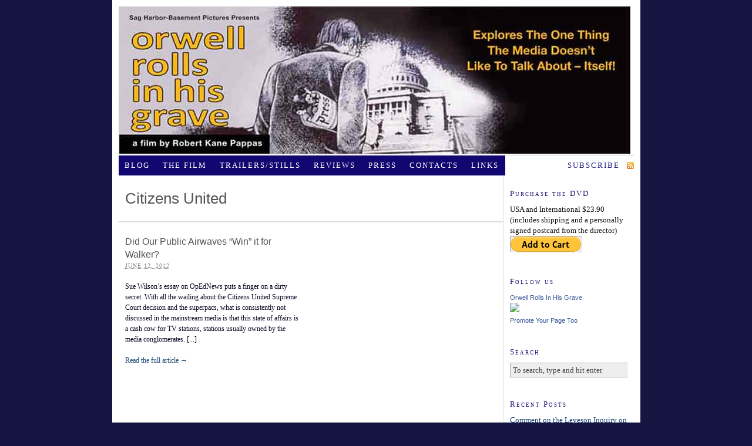

--- FILE ---
content_type: text/html; charset=UTF-8
request_url: http://orwellrollsinhisgrave.com/tag/citizens-united/
body_size: 3101
content:
<!DOCTYPE html PUBLIC "-//W3C//DTD XHTML 1.0 Strict//EN" "http://www.w3.org/TR/xhtml1/DTD/xhtml1-strict.dtd">
<html xmlns="http://www.w3.org/1999/xhtml" dir="ltr" lang="en-US">
<head profile="http://gmpg.org/xfn/11">
<meta http-equiv="Content-Type" content="text/html; charset=UTF-8" />
<title>Citizens United</title>
<meta name="robots" content="noindex, nofollow, noodp, noydir" />
<link rel="stylesheet" href="http://orwellrollsinhisgrave.com/wp-content/themes/thesis_182/style.css" type="text/css" media="screen, projection" />
<link rel="stylesheet" href="http://orwellrollsinhisgrave.com/wp-content/themes/thesis_182/custom/layout.css" type="text/css" media="screen, projection" />
<!--[if lte IE 8]><link rel="stylesheet" href="http://orwellrollsinhisgrave.com/wp-content/themes/thesis_182/lib/css/ie.css" type="text/css" media="screen, projection" /><![endif]-->
<link rel="stylesheet" href="http://orwellrollsinhisgrave.com/wp-content/themes/thesis_182/custom/custom.css" type="text/css" media="screen, projection" />
<link rel="canonical" href="http://orwellrollsinhisgrave.com/tag/citizens-united/" />
<link rel="alternate" type="application/rss+xml" title="OrwellRollsInHisGrave RSS Feed" href="http://orwellrollsinhisgrave.com/feed/" />
<link rel="pingback" href="http://orwellrollsinhisgrave.com/xmlrpc.php" />
<link rel="EditURI" type="application/rsd+xml" title="RSD" href="http://orwellrollsinhisgrave.com/xmlrpc.php?rsd" />
<link rel="alternate" type="application/rss+xml" title="OrwellRollsInHisGrave &raquo; Citizens United Tag Feed" href="http://orwellrollsinhisgrave.com/tag/citizens-united/feed/" />
</head>
<body class="custom tag_citizens-united">
<div id="header_area" class="full_width">
<div class="page">
	<div id="header">
		<p id="logo"><a href="http://orwellrollsinhisgrave.com">OrwellRollsInHisGrave</a></p>
	</div>
<ul class="menu">
<li class="tab tab-home"><a href="http://orwellrollsinhisgrave.com">Blog</a></li>
<li class="tab tab-1"><a href="http://orwellrollsinhisgrave.com/the-film/" title="The Film">The Film<!--[if gte IE 7]><!--></a><!--<![endif]-->
<!--[if lte IE 6]><table><tr><td><![endif]-->
<ul class="submenu submenu-1">
<li class="item item-1"><a href="http://orwellrollsinhisgrave.com/the-film/synopsis/" title="Synopsis">Synopsis</a></li>
<li class="item item-2"><a href="http://orwellrollsinhisgrave.com/the-film/about-the-director/" title="About the Director">About the Director</a></li>
<li class="item item-3"><a href="http://orwellrollsinhisgrave.com/the-film/the-cast/" title="The Cast">The Cast</a></li>
<li class="item item-4"><a href="http://orwellrollsinhisgrave.com/the-film/credits/" title="Credits">Credits</a></li>
<li class="item item-5"><a href="http://orwellrollsinhisgrave.com/the-film/buzzflash-interview-1/" title="Buzzflash Interview 2">Buzzflash Interview 2</a></li>
<li class="item item-6"><a href="http://orwellrollsinhisgrave.com/the-film/buzzflash-interview-2/" title="Buzzflash Interview 1">Buzzflash Interview 1</a></li>
</ul>
<!--[if lte IE 6]></td></tr></table></a><![endif]-->
</li>
<li class="tab tab-2"><a href="http://orwellrollsinhisgrave.com/trailersstills/" title="Trailers/Stills">Trailers/Stills<!--[if gte IE 7]><!--></a><!--<![endif]-->
<!--[if lte IE 6]><table><tr><td><![endif]-->
<ul class="submenu submenu-1">
<li class="item item-7"><a href="http://orwellrollsinhisgrave.com/trailersstills/orwell-trailer/" title="Orwell Trailer">Orwell Trailer</a></li>
<li class="item item-8"><a href="http://orwellrollsinhisgrave.com/trailersstills/orwell-stills/" title="Orwell Stills">Orwell Stills</a></li>
</ul>
<!--[if lte IE 6]></td></tr></table></a><![endif]-->
</li>
<li class="tab tab-3"><a href="http://orwellrollsinhisgrave.com/reviews/" title="Reviews">Reviews</a></li>
<li class="tab tab-4"><a href="http://orwellrollsinhisgrave.com/press/" title="Press">Press</a></li>
<li class="tab tab-5"><a href="http://orwellrollsinhisgrave.com/contacts/" title="Contacts">Contacts</a></li>
<li class="tab tab-6"><a href="http://orwellrollsinhisgrave.com/links/" title="Learn More and Do Something">Links</a></li>
<li class="rss"><a href="http://orwellrollsinhisgrave.com/feed/" title="OrwellRollsInHisGrave RSS Feed" rel="nofollow">Subscribe</a></li>
</ul>
</div>
</div>
<div id="content_area" class="full_width">
<div class="page">
	<div id="content_box">
		<div id="content" class="hfeed">

			<div id="archive_intro">
				<h1>Citizens United</h1>
			</div>
			<div class="teasers_box top">

			<div class="post-201 post type-post status-publish format-standard hentry category-uncategorized tag-citizens-united tag-media tag-money teaser" id="post-201">
<h2 class="entry-title"><a href="http://orwellrollsinhisgrave.com/2012/06/did-our-public-airwaves-win-it-for-walker/" rel="bookmark" title="Permanent link to Did Our Public Airwaves &#8220;Win&#8221; it for Walker?">Did Our Public Airwaves &#8220;Win&#8221; it for Walker?</a></h2>
<abbr class="teaser_date published" title="2012-06-12">June 12, 2012</abbr>

				<div class="format_teaser entry-content">
<p>Sue Wilson&#8217;s essay on OpEdNews puts a finger on a dirty secret. With all the wailing about the Citizens United Supreme Court decision and the superpacs, what is consistently not discussed in the mainstream media is that this state of affairs is a cash cow for TV stations, stations usually owned by the media conglomerates. [...]</p>
				</div>
<a class="teaser_link" href="http://orwellrollsinhisgrave.com/2012/06/did-our-public-airwaves-win-it-for-walker/" rel="nofollow">Read the full article &rarr;</a>
			</div>

			</div>

		</div>

		<div id="sidebars">
			<div id="sidebar_1" class="sidebar">
				<ul class="sidebar_list">
<li class="widget widget_text" id="text-2"><h3>Purchase the DVD</h3>			<div class="textwidget">USA and International $23.90 (includes shipping and a personally signed postcard from the director)


<form target="paypal" action="https://www.paypal.com/cgi-bin/webscr" method="post">
<input type="hidden" name="cmd" value="_s-xclick">
<input type="hidden" name="hosted_button_id" value="RBZZ9YAK2BQ8C">
<input type="image" src="https://www.paypalobjects.com/en_US/i/btn/btn_cart_LG.gif" border="0" name="submit" alt="PayPal - The safer, easier way to pay online!">
<img alt="" border="0" src="https://www.paypalobjects.com/en_US/i/scr/pixel.gif" width="1" height="1">
</form>
</div>
		</li><li class="widget widget_text" id="text-3"><h3>Follow us</h3>			<div class="textwidget"><!-- Facebook Badge START --><a href="https://www.facebook.com/pages/Orwell-Rolls-In-His-Grave/187719241245981" target="_TOP" style="font-family: &quot;lucida grande&quot;,tahoma,verdana,arial,sans-serif; font-size: 11px; font-variant: normal; font-style: normal; font-weight: normal; color: #3B5998; text-decoration: none;" title="Orwell Rolls In His Grave">Orwell Rolls In His Grave</a><br/><a href="https://www.facebook.com/pages/Orwell-Rolls-In-His-Grave/187719241245981" target="_TOP" title="Orwell Rolls In His Grave"><img src="https://badge.facebook.com/badge/187719241245981.2442.1503474962.png" style="border: 0px;" /></a><br/><a href="http://www.facebook.com/business/dashboard/" target="_TOP" style="font-family: &quot;lucida grande&quot;,tahoma,verdana,arial,sans-serif; font-size: 11px; font-variant: normal; font-style: normal; font-weight: normal; color: #3B5998; text-decoration: none;" title="Make your own badge!">Promote Your Page Too</a><!-- Facebook Badge END --></div>
		</li><li class="widget thesis_widget_search" id="search">
<h3>Search</h3>
<form method="get" class="search_form" action="http://orwellrollsinhisgrave.com/">
	<p>
		<input class="text_input" type="text" value="To search, type and hit enter" name="s" id="s" onfocus="if (this.value == 'To search, type and hit enter') {this.value = '';}" onblur="if (this.value == '') {this.value = 'To search, type and hit enter';}" />
		<input type="hidden" id="searchsubmit" value="Search" />
	</p>
</form>
</li>
		<li class="widget widget_recent_entries" id="recent-posts-4">		<h3>Recent Posts</h3>		<ul>
				<li><a href="http://orwellrollsinhisgrave.com/2012/06/comment-on-the-leveson-inquiry-on-murdoch-and-news-corporation/" title="Comment on the Leveson Inquiry on Murdoch and News Corporation">Comment on the Leveson Inquiry on Murdoch and News Corporation</a></li>
				<li><a href="http://orwellrollsinhisgrave.com/2012/06/did-our-public-airwaves-win-it-for-walker/" title="Did Our Public Airwaves &#8220;Win&#8221; it for Walker?">Did Our Public Airwaves &#8220;Win&#8221; it for Walker?</a></li>
				<li><a href="http://orwellrollsinhisgrave.com/2012/04/my-question-to-mike/" title="My Question To Mike">My Question To Mike</a></li>
				<li><a href="http://orwellrollsinhisgrave.com/2012/02/the-big-why/" title="The Big Why!">The Big Why!</a></li>
				<li><a href="http://orwellrollsinhisgrave.com/2012/02/the-three-legged-chair/" title="The Three Legged Chair">The Three Legged Chair</a></li>
				</ul>
		</li><li class="widget widget_archive" id="archives-4"><h3>Archives</h3>		<ul>
			<li><a href='http://orwellrollsinhisgrave.com/2012/06/' title='June 2012'>June 2012</a>&nbsp;(2)</li>
	<li><a href='http://orwellrollsinhisgrave.com/2012/04/' title='April 2012'>April 2012</a>&nbsp;(1)</li>
	<li><a href='http://orwellrollsinhisgrave.com/2012/02/' title='February 2012'>February 2012</a>&nbsp;(2)</li>
	<li><a href='http://orwellrollsinhisgrave.com/2012/01/' title='January 2012'>January 2012</a>&nbsp;(1)</li>
	<li><a href='http://orwellrollsinhisgrave.com/2011/10/' title='October 2011'>October 2011</a>&nbsp;(3)</li>
	<li><a href='http://orwellrollsinhisgrave.com/2011/08/' title='August 2011'>August 2011</a>&nbsp;(3)</li>
		</ul>
</li><li class="widget widget_links" id="linkcat-2"><h3>Blogroll</h3>
	<ul class='xoxo blogroll'>
<li><a href="http://codex.wordpress.org/">Documentation</a></li>
<li><a href="http://wordpress.org/extend/plugins/">Plugins</a></li>
<li><a href="http://wordpress.org/extend/ideas/">Suggest Ideas</a></li>
<li><a href="http://wordpress.org/support/">Support Forum</a></li>
<li><a href="http://wordpress.org/extend/themes/">Themes</a></li>
<li><a href="http://wordpress.org/news/">WordPress Blog</a></li>
<li><a href="http://planet.wordpress.org/">WordPress Planet</a></li>

	</ul>
</li>
				</ul>
			</div>
		</div>
	</div>
</div>
</div>
<div id="footer_area" class="full_width">
<div class="page">
	<div id="footer">
		<p>Get smart with the <a href="http://diythemes.com/thesis/">Thesis WordPress Theme</a> from DIYthemes.</p>
	</div>
</div>
</div>
<!--[if lte IE 8]>
<div id="ie_clear"></div>
<![endif]-->
</body>
</html>

--- FILE ---
content_type: text/css
request_url: http://orwellrollsinhisgrave.com/wp-content/themes/thesis_182/custom/custom.css
body_size: 186
content:
.custom .rss a {
   color: #231F87;
   text-transform: uppercase;
   padding-right: 24px;
   background: url('../lib/images/icon-rss.gif') 100% 50% no-repeat;
}
.custom .rss a:hover {
   color: #231F87;
   text-decoration: underline;
}